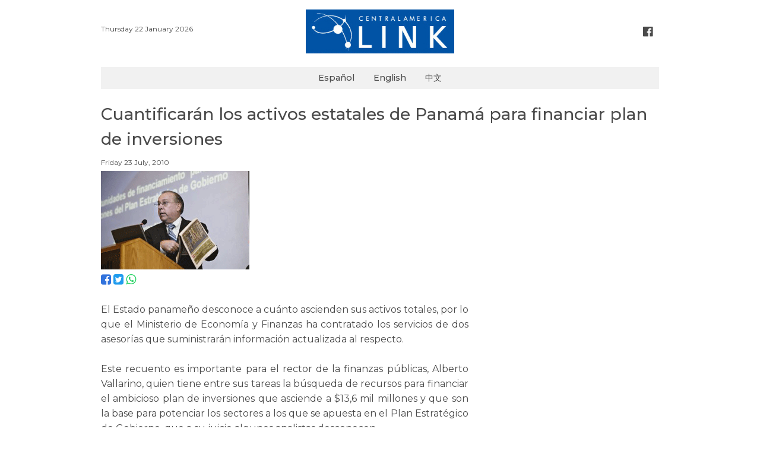

--- FILE ---
content_type: text/html; charset=UTF-8
request_url: https://www.centralamericalink.com/noticia/cuantificaran-los-activos-estatales-de-panama-para-financiar-plan-de-inversiones
body_size: 2510
content:
<!DOCTYPE html>
<html lang="es">
<head>
    <meta charset="utf-8">

    <meta name="viewport" content="width=device-width, initial-scale=1, user-scalable=no">
    <meta name="robots" content="index, follow">

        <meta name="twitter:site"              content="http://www.centralamericalink.com/noticia/cuantificaran-los-activos-estatales-de-panama-para-financiar-plan-de-inversiones">
    <meta name="twitter:card"              content="summary">
    <meta name="twitter:title"             content="Cuantificarán los activos estatales de Panamá para financiar plan de inversiones ">
    <meta name="twitter:description"       content="Lea más en centralamericalink.com">
    <meta name="twitter:image"             content="https://www.centralamericalink.com/storage/images/2017/02/07/201007230946560.numeros-panama.gif">

    <meta property="og:url"                content="http://www.centralamericalink.com/noticia/cuantificaran-los-activos-estatales-de-panama-para-financiar-plan-de-inversiones">
    <meta property="og:type"               content="article">
    <meta property="og:title"              content="Cuantificarán los activos estatales de Panamá para financiar plan de inversiones ">
    <meta property="og:description"        content="Lea más en centralamericalink.com">
    <meta property="og:image"              content="https://www.centralamericalink.com/storage/images/2017/02/07/201007230946560.numeros-panama.gif">

    <meta name="description" content="&amp;nbsp;El Estado paname&amp;ntilde;o desconoce a cu&amp;aacute;nto ascienden sus activos totales, por lo que el Ministerio de Econom&amp;iacute;a y Finanzas ha ...">
    <title>Cuantificarán los activos estatales de Panamá para financiar plan de inversiones </title>
    
    <link rel="amphtml" href="https://www.centralamericalink.com/noticia/cuantificaran-los-activos-estatales-de-panama-para-financiar-plan-de-inversiones/amp">

    <link rel="canonical" href="https://www.centralamericalink.com/noticia/cuantificaran-los-activos-estatales-de-panama-para-financiar-plan-de-inversiones">
    <link rel="alternate" href="https://www.centralamericalink.com/noticia/cuantificaran-los-activos-estatales-de-panama-para-financiar-plan-de-inversiones" hreflang="es">

    <link rel="shortcut icon" href="https://www.centralamericalink.com/favicon.ico">
    <link rel="stylesheet" href="/css/app.css?id=6dda308b7b3c5cdd4fbb">

</head>
<body>
    <div id="app">
       
        <header class="section">
            <div class="container">

                <div class="columns is-gapless">
                    <div class="column has-text-left is-hidden-touch">
                        <br>
                        <nav class="breadcrumb is-marginless">
                            <ul>
                                <li><p class="is-size-7"> Thursday 22 January 2026 </p></li>
                            </ul>
                        </nav>
                    </div>

                    <div class="column has-text-centered">
                        <p class="is-hidden-desktop is-size-7"> Thursday 22 January 2026 </p>
                        <a title="Logo" href="https://www.centralamericalink.com/es"> <img src="https://www.centralamericalink.com/img/logo.png" width="250" alt="Logo Central America Link"> </a>
                    </div>

                    <div class="column has-text-right is-hidden-touch">
                        <br>
                        <nav class="breadcrumb is-right is-marginless">
                            <ul>
                                <li><a title="Facebook" class="has-text-grey-dark" href="https://www.facebook.com/centralamericalinkcom" target="_blank"> <i class="fa fa-facebook-official fa-lg has-text-grey-dark" aria-hidden="true"></i> </a></li>
                            </ul>
                        </nav>
                    </div>
                </div>
                
            </div>
        </header>

        <nav class="navbar">
            <div class="container" style="background-color: #f1f1f1;">
                <div class="navbar-brand" style="margin: auto;">
                    <a class="navbar-item is-size-6 has-text-weight-semibold" href="https://www.centralamericalink.com/es">Español</a>
                    <a class="navbar-item is-size-6 has-text-weight-semibold" href="https://www.centralamericalink.com/en">English</a>
                    <a class="navbar-item is-size-6 has-text-weight-semibold" href="https://www.centralamericalink.com/zh">中文</a>
                </div>
            </div>
        </nav>

        <section class="section">
    <div class="container">

                    <article>
                <p class="is-size-5 padding-bottom-1"></p>
                <h1 class="is-size-3 has-text-weight-semibold padding-bottom-1">Cuantificarán los activos estatales de Panamá para financiar plan de inversiones </h1>
                <p class="is-size-5 padding-bottom-1"></p>
                <p class="is-size-7 padding-bottom-1">  Friday 23 July, 2010</p>

                <div class="columns">
                    <div class="column is-8">

                        <figure>
                            <a href="https://www.centralamericalink.com/noticia/cuantificaran-los-activos-estatales-de-panama-para-financiar-plan-de-inversiones">
                                <img src="https://www.centralamericalink.com/storage/images/2017/02/07/201007230946560.numeros-panama.gif" alt="">
                            </a>

                            <figcaption class="is-size-7 is-hidden"></figcaption>
                        </figure>

                        <p>
                            <a title="Facebook" target="_blank" href="https://www.facebook.com/sharer.php?u=http://www.centralamericalink.com/noticia/cuantificaran-los-activos-estatales-de-panama-para-financiar-plan-de-inversiones"> <i class="fa fa-facebook-square is-size-4 has-text-link" aria-hidden="true"></i> </a>
                            <a title="Twitter" target="_blank" href="https://twitter.com/share?url=http://www.centralamericalink.com/noticia/cuantificaran-los-activos-estatales-de-panama-para-financiar-plan-de-inversiones"> <i class="fa fa-twitter-square is-size-4 has-text-info" aria-hidden="true"></i> </a>
                            <a title="Whatsapp" target="_blank" href="https://wa.me/?text=http://www.centralamericalink.com/noticia/cuantificaran-los-activos-estatales-de-panama-para-financiar-plan-de-inversiones" class="is-hidden-agent"> <i class="fa fa-whatsapp is-size-4 has-text-success" aria-hidden="true"></i> </a>
                        </p> <br>

                                                    <div class="has-text-justified is-size-5 is-content">
                                <div style="text-align: justify; ">El Estado paname&ntilde;o desconoce a cu&aacute;nto ascienden sus activos totales, por lo que el Ministerio de Econom&iacute;a y Finanzas ha contratado los servicios de dos asesor&iacute;as que suministrar&aacute;n informaci&oacute;n actualizada al respecto.</div>
<div style="text-align: justify; ">&nbsp;</div>
<div style="text-align: justify; ">Este recuento es importante para el rector de la finanzas p&uacute;blicas, Alberto Vallarino, quien tiene entre sus tareas la b&uacute;squeda de recursos para financiar el ambicioso plan de inversiones que asciende a $13,6 mil millones y que son la base para potenciar los sectores a los que se apuesta en el Plan Estrat&eacute;gico de Gobierno, que a su juicio algunos analistas desconocen.</div>
<div style="text-align: justify; ">&nbsp;</div>
<div style="text-align: justify; ">Vallarino explic&oacute; a la Convenci&oacute;n Bancaria Nacional que parte de las necesidades financieras del plan quinquenal de inversiones podr&iacute;a salir de los activos en tierras que tiene el Estado.</div>
<div style="text-align: justify; ">&nbsp;</div>
<div style="text-align: justify; ">Fuente:<a target="_blank" href="https://tinyurl.com/29pk2qu"> La Prensa</a></div>
<div style="text-align: justify; ">&nbsp;</div>
<div>&nbsp;</div>
<p>&nbsp;</p>
                            </div>
                        
                    </div>
                </div>
            </article>
            
    </div>
</section> <br>
       
        <footer>
            <div class="container">
                <hr> <p class="is-size-7 has-text-centered"><span class="has-text-weight-bold">© 2019 República Media Group</span> todos los derechos reservados. <span class="has-text-weight-bold">Para mayor información</span> (506) 4083-5000. <a href="/cdn-cgi/l/email-protection#8ff8eaede2eefcfbeafdcfe3eefdeafffaede3e6eceea1e1eafb"><span class="__cf_email__" data-cfemail="0b7c6e69666a787f6e794b676a796e7b7e696762686a25656e7f">[email&#160;protected]</span>.</a></p>
            </div>
        </footer> <br>
       
    </div>

                <script data-cfasync="false" src="/cdn-cgi/scripts/5c5dd728/cloudflare-static/email-decode.min.js"></script><script type="application/ld+json"> 
        {
            "@context": "http://schema.org",
            "@type": "NewsArticle",
            "mainEntityOfPage": {
                "@type": "WebPage",
                "@id": "http://www.centralamericalink.com/noticia/cuantificaran-los-activos-estatales-de-panama-para-financiar-plan-de-inversiones"
            },
            "headline": "Cuantificarán los activos estatales de Panamá para financiar plan de inversiones ",
            "datePublished": "2010-07-23 00:00:00-06",
            "dateModified": "2010-07-23 00:00:00-06",
            "description": "&amp;nbsp;El Estado paname&amp;ntilde;o desconoce a cu&amp;aacute;nto ascienden sus activos totales, por lo que el Ministerio de Econom&amp;iacute;a y Finanzas ha ..."
            "publisher": {
                "@type": "Organization",
                "name": "La República",
                "logo": {
                    "@type": "ImageObject",
                    "url": "http://www.centralamericalink.com/img/logo.png"
                }
            },
            "image": {
                "@type": "ImageObject",
                "url": ""
            }
        }
        </script>
    
    <script src="/js/app.js?id=ca9a2f31d85afcd0a686"></script>

    
    <script async src="https://www.googletagmanager.com/gtag/js?id=UA-2823537-5"></script>
    <script>
        window.dataLayer = window.dataLayer || [];
        function gtag(){dataLayer.push(arguments);}
        gtag('js', new Date());
        gtag('config', 'UA-2823537-5');
    </script>

<script defer src="https://static.cloudflareinsights.com/beacon.min.js/vcd15cbe7772f49c399c6a5babf22c1241717689176015" integrity="sha512-ZpsOmlRQV6y907TI0dKBHq9Md29nnaEIPlkf84rnaERnq6zvWvPUqr2ft8M1aS28oN72PdrCzSjY4U6VaAw1EQ==" data-cf-beacon='{"version":"2024.11.0","token":"243093fe56a34230b1d2456c04207004","r":1,"server_timing":{"name":{"cfCacheStatus":true,"cfEdge":true,"cfExtPri":true,"cfL4":true,"cfOrigin":true,"cfSpeedBrain":true},"location_startswith":null}}' crossorigin="anonymous"></script>
</body>
</html>
